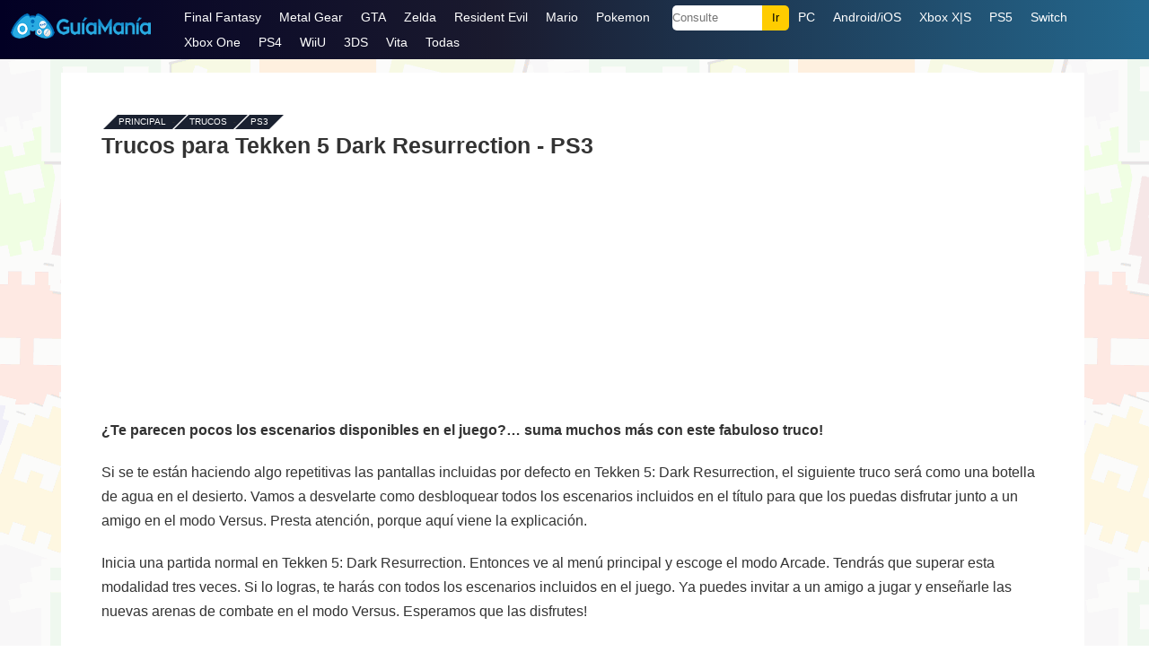

--- FILE ---
content_type: text/html; charset=utf-8
request_url: https://www.google.com/recaptcha/api2/aframe
body_size: 266
content:
<!DOCTYPE HTML><html><head><meta http-equiv="content-type" content="text/html; charset=UTF-8"></head><body><script nonce="QlnF_cMgpvoVSaWEk4tgQQ">/** Anti-fraud and anti-abuse applications only. See google.com/recaptcha */ try{var clients={'sodar':'https://pagead2.googlesyndication.com/pagead/sodar?'};window.addEventListener("message",function(a){try{if(a.source===window.parent){var b=JSON.parse(a.data);var c=clients[b['id']];if(c){var d=document.createElement('img');d.src=c+b['params']+'&rc='+(localStorage.getItem("rc::a")?sessionStorage.getItem("rc::b"):"");window.document.body.appendChild(d);sessionStorage.setItem("rc::e",parseInt(sessionStorage.getItem("rc::e")||0)+1);localStorage.setItem("rc::h",'1770110981640');}}}catch(b){}});window.parent.postMessage("_grecaptcha_ready", "*");}catch(b){}</script></body></html>

--- FILE ---
content_type: application/javascript
request_url: https://guiamania.com/wp-content/themes/gm14/app.min.js
body_size: 509
content:
$(document).ready(function() {

    // Search mobile
    $('.btn-mobile-search').click(function(e){
      e.preventDefault();
      $(this).parents('#site-header').addClass('open-search-mobile');
      $('#mobile-search').fadeIn();
      $('#mobile-search').css({"display": "block"});
      
      $('.border-input input').focus()
    });

    $('.button-back').on('click', function(e){
      e.preventDefault();
      $(this).parents('#site-header').removeClass('open-search-mobile');

      $('#mobile-search').fadeOut();
    })

    // Search desktop
    $('#search-header .input-search').blur(function() {
      $(this).parent('#search-header').removeClass('focus-in');
    });

    $('#search-header .input-search').focus(function() {
      $(this).parent('#search-header').addClass('focus-in');
    });

    // Menu mobile Tabs
    $('.btn-tab').click(function(e) {
      e.preventDefault();
      $(this).parent('.tab-mobile').toggleClass('open-tab');
    });

    // Title in Header
    $(function(){
      var titleHeader = 190;
      $(window).scroll(function() {
        var scroll = getCurrentScroll();
          if ( scroll >= titleHeader ) {
               $('#site-header').addClass('header-title');
            }
            else {
                $('#site-header').removeClass('header-title');
            }
      });
      function getCurrentScroll() {
        return window.pageYOffset || document.documentElement.scrollTop;
      }
    });             

});
